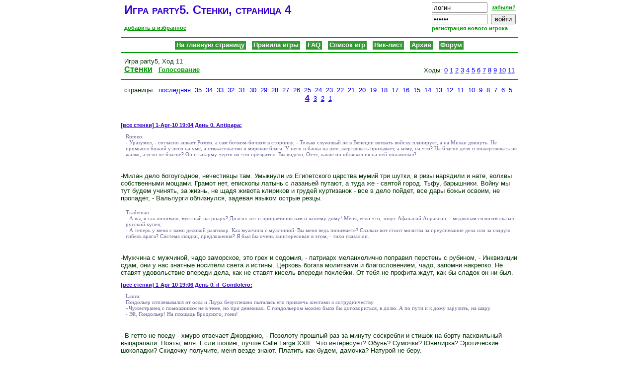

--- FILE ---
content_type: text/html; charset=windows-1251
request_url: http://www.ludoedy.ru/igra/party5/w4
body_size: 11713
content:



<html>
  <head>
    <title>Остракизм: необитаемый остров </title>
    <base href="http://www.ludoedy.ru/">
    <link rel="stylesheet" href="http://www.ludoedy.ru/style.css" type="text/css">
    <link rel="icon" href="favicon.png" type="image/x-icon"> 
    <link rel="shortcut icon" href="favicon.png" type="image/x-icon">  
    <meta name="description" content="Дипломатическая и ролевая игра: группа людей на необитаемом острове, безо всяких средств к существованию"> 
    <meta name="keywords" content= ""> 
</head>
<body>
<body topmargin=0 leftmargin=0 marginheight=0 marginwidth=0>
<table border=0 cellspacing = 0 cellpadding=0 width=800 align=center>
<tr>
<td>
<table border=0 width=100%>
  <tr>
    <td width=70%>
      <h1>Игра party5. Стенки, страница 4</h1>
      <a class=service href="http://www.ludoedy.ru/igra/party5/w4" class=main title="Работает только в Internet Explorer" onClick="window.external.addFavorite('http://www.ludoedy.ru/igra/party5/w4', 'Остракизм: необитаемый остров '); return false;">добавить в избранное</a>
    </td>
    <td width=30% align=right valign=top>
      <form method=post>
<table border=0 cellspasing=0 cellpadding=0>
  <tr>
    <td>
      <input type=text name=login value="логин" size=12 maxlength=30 tabindex=1 onFocus="this.value=''">
    </td>
    <td align=right>
	  <a class=service href=forgot/>забыли?</a>      
	</td>
  </tr>
  <tr>
	<td>
	  <input type=password name=password value="пароль" size=12 maxlength=12 tabindex=2 onFocus="this.value=''">
	</td>
	<td align=right>
	  <input name=submit_pass type=submit value="войти" tabindex=3>	  
	</td>
  </tr>
  <tr>
    <td colspan=2>
      <a class=service href=register/>регистрация нового игрока</a> 
    </td>
  </tr>
</table>
</form>
    </td>
  </tr>
</table>
<hr  color=#009900>
<center>
<a class=white href='/'>На главную страницу</a> &nbsp;      
<a class=white href='ostrov/'>Правила игры</a> &nbsp;  
<a class=white href='faq/'>FAQ</a> &nbsp;   
<a class=white href='spisok/igry'>Список игр</a> &nbsp; 
<a class=white href='nicklist/or/1'>Ник-лист</a> &nbsp; 
<a class=white href='archive-igr/'>Архив</a> &nbsp;     
<a class=white href='http://forum.ludoedy.ru/'>Форум</a> 
</center>
<hr  color=#009900><center>  
</center>
</td>
</tr>

<tr>
<td>
<table width=800>
<tr>
<td width=40%>   
Игра party5, Ход 11<br>
<a class=mainfocus href=igra/party5/>Стенки</a> &nbsp;
<a class=main href=igra/party5/g1>Голосование</a><br>
</td>
<td width=20% align=center valign=bottom>
<noindex>
</td>
<td width=40% align=right valign=bottom>
Ходы: <a href='vybor/?igra=party5&turn=0&page=w0' rel=nofollow>0</a>&nbsp;<a href='vybor/?igra=party5&turn=1&page=w0' rel=nofollow>1</a>&nbsp;<a href='vybor/?igra=party5&turn=2&page=w0' rel=nofollow>2</a>&nbsp;<a href='vybor/?igra=party5&turn=3&page=w0' rel=nofollow>3</a>&nbsp;<a href='vybor/?igra=party5&turn=4&page=w0' rel=nofollow>4</a>&nbsp;<a href='vybor/?igra=party5&turn=5&page=w0' rel=nofollow>5</a>&nbsp;<a href='vybor/?igra=party5&turn=6&page=w0' rel=nofollow>6</a>&nbsp;<a href='vybor/?igra=party5&turn=7&page=w0' rel=nofollow>7</a>&nbsp;<a href='vybor/?igra=party5&turn=8&page=w0' rel=nofollow>8</a>&nbsp;<a href='vybor/?igra=party5&turn=9&page=w0' rel=nofollow>9</a>&nbsp;<a href='vybor/?igra=party5&turn=10&page=w0' rel=nofollow>10</a>&nbsp;<a href='vybor/?igra=party5&turn=11&page=w0' rel=nofollow>11</a>&nbsp;</noindex>
</td>
</tr>
</table>
<hr  color=#009900>
<div bgcolor = #FFFFCC>
<center><p>страницы: &nbsp;<a class=menu href=igra/party5/>последняя</a>&nbsp;
<a class=menu href=igra/party5/w35>35</a>&nbsp;
<a class=menu href=igra/party5/w34>34</a>&nbsp;
<a class=menu href=igra/party5/w33>33</a>&nbsp;
<a class=menu href=igra/party5/w32>32</a>&nbsp;
<a class=menu href=igra/party5/w31>31</a>&nbsp;
<a class=menu href=igra/party5/w30>30</a>&nbsp;
<a class=menu href=igra/party5/w29>29</a>&nbsp;
<a class=menu href=igra/party5/w28>28</a>&nbsp;
<a class=menu href=igra/party5/w27>27</a>&nbsp;
<a class=menu href=igra/party5/w26>26</a>&nbsp;
<a class=menu href=igra/party5/w25>25</a>&nbsp;
<a class=menu href=igra/party5/w24>24</a>&nbsp;
<a class=menu href=igra/party5/w23>23</a>&nbsp;
<a class=menu href=igra/party5/w22>22</a>&nbsp;
<a class=menu href=igra/party5/w21>21</a>&nbsp;
<a class=menu href=igra/party5/w20>20</a>&nbsp;
<a class=menu href=igra/party5/w19>19</a>&nbsp;
<a class=menu href=igra/party5/w18>18</a>&nbsp;
<a class=menu href=igra/party5/w17>17</a>&nbsp;
<a class=menu href=igra/party5/w16>16</a>&nbsp;
<a class=menu href=igra/party5/w15>15</a>&nbsp;
<a class=menu href=igra/party5/w14>14</a>&nbsp;
<a class=menu href=igra/party5/w13>13</a>&nbsp;
<a class=menu href=igra/party5/w12>12</a>&nbsp;
<a class=menu href=igra/party5/w11>11</a>&nbsp;
<a class=menu href=igra/party5/w10>10</a>&nbsp;
<a class=menu href=igra/party5/w9>9</a>&nbsp;
<a class=menu href=igra/party5/w8>8</a>&nbsp;
<a class=menu href=igra/party5/w7>7</a>&nbsp;
<a class=menu href=igra/party5/w6>6</a>&nbsp;
<a class=menu href=igra/party5/w5>5</a>&nbsp;
<a class=title href=igra/party5/w4>4</a>&nbsp;
<a class=menu href=igra/party5/w3>3</a>&nbsp;
<a class=menu href=igra/party5/w2>2</a>&nbsp;
<a class=menu href=igra/party5/w1>1</a>&nbsp;
</p></center><br>
<p class=header><noindex><a class=header href=vybor/?igra=party5&nick=Antipapa&page=w0 rel=nofollow>[все стенки]</a></noindex>&nbsp;1-Apr-10 19:04 День 0. Antipapa:</p><div class=mark>Romeo:<br>- Уразумел, - согласно кивает Ромео, а сам бочком-бочком в сторонку, - Только служивый не в Венеции воевать войску планирует, а на Милан двинуть. Не промысел божий у него на уме, а стяжательство и мирские блага. У него и банка на шее, жертвовать призывает, а кому, на что? На благое дело и пожертвовать не жалко, а если не благое? Он и казарму черти во что превратил. Вы видели, Отче, какие он объявления на ней понавешал?</div><br><br>-Милан дело богоугодное, нечестивцы там. Умыкнули из Египетского царства мумий три шутки, в ризы нарядили и нате, волхвы собственными мощами. Грамот нет, епископы латынь с лазаньей путают, а туда же - святой город. Тьфу, барышники. Войну мы тут будем учинять, за жизнь, не щадя живота клириков и грудей куртизанок - все в дело пойдет, все дары божьи освоим, не пропадет, - Вальпурги облизнулся, задевая языком острые резцы. <br><br><div class=mark>Trademan:<br> - А вы, я так понимаю, местный патриарх? Долгих лет и процветания вам и вашему дому! Меня, если что, зовут Афанасий Апраксин, - медвяным голосом сказал русский купец.<br> - А теперь у меня с вами деловой разговор. Как мужчина с мужчиной. Вы меня ведь понимаете? Сколько вот стоит молитва за преуспевание дела или за скорую гибель врага? Система скидки, предложения? Я был бы очень заинтересован в этом, - тихо сказал он.</div><br><br>-Мужчина с мужчиной, чадо заморское, это грех и содомия, - патриарх меланхолично поправил перстень с рубином, - Инквизиции сдам, они у нас знатные носители света и истины. Церковь богата молитвами и благословением, чадо, запомни накрепко. Не ставят удовольствие впереди дела,  как не ставят кисель впереди похлебки. От тебя не профита ждут, как бы сладок он ни был. </b></div>
<p class=header><noindex><a class=header href=vybor/?igra=party5&nick=il_Gondolero&page=w0 rel=nofollow>[все стенки]</a></noindex>&nbsp;1-Apr-10 19:06 День 0. il_Gondolero:</p><div class=mark>Laura:<br>Гондольер отплевывался от осла и Лаура безуспешно пыталась его привлечь жестами к сотрудничеству.<br>«Чужестранец с помощником не в теме, но при денежках. С гондольером можно было бы договориться, в долю. А по пути и к дому зарулить, на шару.<br>- Эй, Гондольер! На площадь Бродского, гони!</div><br><br>- В гетто не поеду - хмуро отвечает Джорджио, - Позолоту прошлый раз за минуту соскребли и стишок на борту пасквильный выцарапали. Поэты, мля. Если шопинг, лучше Calle Larga XXII . Что интересует? Обувь? Сумочки? Ювелирка? Эротические шоколадки? Скидочку получите, меня везде знают. Платить как будем, дамочка? Натурой не беру.</b></div>
<p class=header><noindex><a class=header href=vybor/?igra=party5&nick=CTekJloDyB&page=w0 rel=nofollow>[все стенки]</a></noindex>&nbsp;1-Apr-10 19:15 День 0. CTekJloDyB:</p><div class=mark>Condottiere:<br>Прекраснейшие аристократки Венеции у ваших ног!<br><br></div><br>- Да-да, плавали, знаем эти гондольерские рассказы, - недоверчиво бурчал Никколло. Так, именно так все и начиналось. "Сынок, профессия стеклодува - это почетно, ты можешь крутить роман с любой аристократкой, зеркало - и она твоя". А что имеем в итоге? Много аристократок прохаживается по Мурано, мимо мастерских, размазывая по лицу следы копоти и мечтая о встрече с ним, Никколло? Вот то-то и оно. Если б миссию Богоматерь не поручила - так бы и просидел.<br>- Платят, платят сколько? - продолжал бурчать Никколло, чуть менее недоверчиво, но чуть более любопытно. Стеклодувная трубка - это не только кусок железа, но  два-три убитых врага веры. Как повезет.</b></div>
<p class=header><noindex><a class=header href=vybor/?igra=party5&nick=CTekJloDyB&page=w0 rel=nofollow>[все стенки]</a></noindex>&nbsp;1-Apr-10 19:15 День 0. CTekJloDyB:</p><div class=mark>Francis_of_Assisi:<br>Франциск взобрался на телегу, брошеную среди площади около собора Святого Марка и поднял над головой цветок.<br>- Есть кто с миссией? Приблизьтесь, благословлю! - зазывно помахал святой арбалетом.</div><br>Растолкав всех ринулся лазоревый стеклодув к святому и повалился в ноги:<br>- Меня! Меня! Все вытерплю. Будете водой окроплять - вытерплю. Крестом осенять - вытерплю. Кормить чем-нибудь будете - вытерплю. Бить будете - сдачи дам, но вытерплю, - нараспев бормотал он, ощупывая святые мощи, в смысле мощные ноги святого. Ну, не Себастьян, но кто там разбираться будет-то.<br>- Я ведь правильно понимаю, что мощи в подарок идут, постоянным благословляемым? - оторвался он, вспорхнул голубой тучкой вверх, к мощной голове святого.</b></div>
<p class=header><noindex><a class=header href=vybor/?igra=party5&nick=CTekJloDyB&page=w0 rel=nofollow>[все стенки]</a></noindex>&nbsp;1-Apr-10 19:15 День 0. CTekJloDyB:</p><div class=mark>Trademan:<br> - Здравствуйте, меня зовут Афанасий Апраксин, купец из славного града Новгорода. А вы случаем не местный? Не могли бы вы ключевые места города показать: ну там соборы, рынки, места обитания куртизанок, трактиры и другие общественные места, - обратился он через своего слугу к Францизу.</div><br>- За углом маршрут начинается, - не отрываясь от святого бросил Никколло, - Только в пятом по порядку доме не задерживайся, там гондола мало стоит, уехать без тебя могут.</b></div>
<p class=header><noindex><a class=header href=vybor/?igra=party5&nick=CTekJloDyB&page=w0 rel=nofollow>[все стенки]</a></noindex>&nbsp;1-Apr-10 19:15 День 0. CTekJloDyB:</p><div class=mark>Condottiere:<br>Из вечернего тумана выступил прихрамывающий силуэт в латах с хоруговью наперевес. Кондотьер был полностью готов к предстоящему крестному ходу - на шее у него висела внушительная банка для пожертвований.<br>- Сидите? Эх вы-и-и! Антихрист у порога у порога... бесы! Несть им числа! <br>Где ваш совет десяти? От чумы бежал! Бросили, диаволу продались! Венеция опасносте! Все на борьбу с заразой! <br>Каждый должен вступить в воинство Христово! Каждый кто может держать грабли - в строй! А немощен если, деньгами участвуй - кондотьер потряс банкой, в которой одиноко взбенькнула монета - дворы свои продавайте, жен, детей заложите, а душу спасайте. <br></div><br>Лазоревая тучка на миг оторвалась от мощей, чтобы с уважением посмотреть на Бартоломео. Хорошо народ зазывает, с душой. Проникшись, Никколло, чуть рванул синеву и гордо заявил:<br>- Знайте, люди Венеции, на что готов ученик стеклодува ради этого города! Фигуру выдую. Чума побежденная. Червоная Чума будет - креатив. Заодно и биеналле проведем. Посередине города  поставим. Средства на построение просьба передавать немедленно. Золота побольше, глаза чтобы правдоподобно горели глаза у Борца с чумой. Нет золота - можно мощами, не срашно.</b></div>
<p class=header><noindex><a class=header href=vybor/?igra=party5&nick=Condottiere&page=w0 rel=nofollow>[все стенки]</a></noindex>&nbsp;1-Apr-10 19:29 День 0. Condottiere:</p><div class=mark>Romeo:<br>- Уразумел, - согласно кивает Ромео, а сам бочком-бочком в сторонку, - Только служивый не в Венеции воевать войску планирует, а на Милан двинуть. Не промысел божий у него на уме, а стяжательство и мирские блага. У него и банка на шее, жертвовать призывает, а кому, на что? На благое дело и пожертвовать не жалко, а если не благое? Он и казарму черти во что превратил. Вы видели, Отче, какие он объявления на ней понавешал?</div><br>- Figlio di putana! Я тут на богоугодное дело жизнь кладу, а ты за чужие спины прячешься! А сборов на благие дела неправедными  средствами господь бы не допустил!<br><br><div class=mark>CTekJloDyB:<br>Лазоревая тучка на миг оторвалась от мощей, чтобы с уважением посмотреть на Бартоломео. Хорошо народ зазывает, с душой. Проникшись, Никколло, чуть рванул синеву и гордо заявил:<br>- Знайте, люди Венеции, на что готов ученик стеклодува ради этого города! Фигуру выдую. Чума побежденная. Червоная Чума будет - креатив. Заодно и биеналле проведем. Посередине города  поставим. Средства на построение просьба передавать немедленно. Золота побольше, глаза чтобы правдоподобно горели глаза у Борца с чумой. Нет золота - можно мощами, не срашно.</div><br><br>Вот! Вот слова настоящего блюстителя веры патриота нашего богохранимого города! Да хватит торчать здесь уже как стрелы в пузе Сан-Себастьяна. Возблагодарим же господа нашего и к делу!<br></b></div>
<p class=header><noindex><a class=header href=vybor/?igra=party5&nick=M_Polo&page=w0 rel=nofollow>[все стенки]</a></noindex>&nbsp;1-Apr-10 19:47 День 0. M_Polo:</p>Запыхался. Устал как три слона, держащих землю. С утра на таможню - груз кружевных подштанников из Болоньи прибыл. Перед этим в банк Чьянфанелли, чтобы было чем растомаживать несговорчивых чинуш. Там же пришлось позавтракать. Потом к дожу на прием по поводу итальянско-китайского разговорника и делегации проституток по обмену опытом в Поднебесную. Позавтракать еще раз, на сей рас по-настоящему. Потом в порт. Потом забежать домой перекусить в обед. В церковь некогда - пришли люди от Рустикелло, согласовывать мемуары. Опять все переврали, вместо псеглавцев такой стыдобищи навертели, что хоть святых выноси. Только закончил с этим - опять от дожа гонец. Как ребенок малый, ей богу - опять дай ему пайцзой поиграться. А потом все так заверте..., что вздохнуть удалось ближе к вечеру только.<br><br>- Жена! Жена! Возлюби мужа своего. Прохладного вина мне. Все равно, какого. Но можно монтепульчиано. Да-да, бутылочку того года, как мы с тобой познакомились. И перекусить. Да хоть подошву старого башмака, Господи! Я помню там оленина оставалась... Что? Ну на здоровье, пусть растет. А... Ну ладно, давай гуся. Как без гарнира? Ладно. Соус захвати. Соус хоть есть в этом доме?! И хле-бу-шек!..<br><br>Так, помахивая гусинной ногой и вымакивая хлебом подливу, он стал ужинать. А казначей и управляющий дуэтом рапортавали о произошедшем за день.<br>Через окна, выходящие во двор, иногда бы слышен смех девочек. И тогда он улыбался.</b></div>
<p class=header><noindex><a class=header href=vybor/?igra=party5&nick=Francheska&page=w0 rel=nofollow>[все стенки]</a></noindex>&nbsp;1-Apr-10 20:03 День 0. Francheska:</p>Франческа быстро развернулась и вместе с мессиром Лоренцо направилась на площадь Святого Марка, так что всё происходившее далее она не видела. Проходя мимо Дворца Дождей, она заметила у входа нищего. Он сидел, подогнув ноги в коленях и почёсывая запутавшуюся бороду. Подле него лежала старая, прокоптившаяся от времени и, должно быть, тяжёлой работы шляпа. Девушка подошла и кинула ему серебрянник. <br><br>-Благослави тебя Господь и Святая Мария Богородица, госпожа, - проговорил хриплым голосом нищий. Он как - то очень внимательно на неё посмотрел.<br>    Франческа не обратила на это внимание и пошла к Собору. Войдя во внутрь, девушка направилась прямиком к Пала д’Оро. Опусившись на колени, она достала нагрудный крестик и держа его в руках начала усердно молиться. Минут через пять она подошла к проходившему мимо неё монаху.<br> -Отец Паоло, - сказала девушка, снимая маску и прикоснувшись губами к его рукам, - помогите мне в моём срочном деле. Мне нужно повидаться с прокуратором.<br> - Дитя моё, разве вы не слышали? - удивлённо ответил отец Паоло, - на прокуратора 2 дня назад было совершено покушение! Какой - то беарнец пробрался поздно ночью в покои отца Беоджио и попытался заколоть его кинжалом. Благо он не успел ничего сделать, прибежавший страж заколол его раньше. Сейчас отец Беоджио находится у себя, его покои охраняются и он никого не пукает к себе.<br> - Какой ужас! - у Франчески помутнело в глазах, - но кому понадобилось убивать прокуратора?<br> - Незнаю, дочь моя. Но я всё же думаю, что Господь принял душу того беарнца в рай и простил ему его грех. - преркрестившись сказал отец Паоло.<br> Франческа запустила свою руку в плащ и достала оттуда платок с инициалами "FS" - Франческа Салатеро.<br> - Падре, умоляю вас, передайте это прокуратору и скажите, что мне очень нужно с ним поговорить.<br>Препдобный посмотрел на платок и молча удалился в сторону, где находились покои отца Беоджио. Через 15 минут он вышел из-за поворота, покосился на Лоренцо и сказал:<br>-Отец Беоджио примет Вас, дитя моё. Франческа кивнула санитару, приглашая его пойти с ним и направилась к покоям прокуратора.</b></div>
<p class=header><noindex><a class=header href=vybor/?igra=party5&nick=Sanitar&page=w0 rel=nofollow>[все стенки]</a></noindex>&nbsp;1-Apr-10 20:05 День 0. Sanitar:</p>В Венеции творилось что-то странное. Кто-то приходил, кто-то уходил. <br>Кому проститу... аристократок подавай отборных, а кому арбалетом помахать да исчезнуть.<br>Франческа куда-то пропала, но Лаура здесь, а значит и девушка недалеко. <br>Все уже видно и забыли, что в собор собирались топать. Ну и ладно...<br>"Санитару буйному..." - послышалось где-то.<br>-Это кто здесь буйный? - замахал кулаком Лоренцо - Это я буйный? Нифига! Простите, говорю, не буйный я. Только после жаб... Чуточку. <br>Доктор осмотрел новоприбывшего с арбалетом и не заметив ничего интересного, продолжил:<br>-Господа давайте направим дело в нужное русло. Итак, список нарядов на сегодня. Собор Святого Марка - одна штука, дом "аристократок" - три штуки, грузчики к торговцу русскому - два штуки. Добровольцы есть? <br></b></div>
<p class=header><noindex><a class=header href=vybor/?igra=party5&nick=Trademan&page=w0 rel=nofollow>[все стенки]</a></noindex>&nbsp;1-Apr-10 20:06 День 0. Trademan:</p><div class=mark>CTekJloDyB:<br>- За углом маршрут начинается, - не отрываясь от святого бросил Никколло, - Только в пятом по порядку доме не задерживайся, там гондола мало стоит, уехать без тебя могут.</div><br><br> - Спасибо! - крикнул уходящий новгородец.<br> Гондола ехала на удивленье быстро и спокойно. Через приблизительно час купец был уже на месте: он расхаживал по рынку, посматривая товары и попутно раздавая указанья слугам:<br> - Так, это сюда перенесите! Кто ткань украл? Ироды! Повесить надо было вас всех по пути! Разыскать! Немедленно! Ага, валялся говорите? С такими темпами гильотина по вам плачет!...<br> Однако вскоре он уже привычно зазывал посетителей:<br> - Сюда, сюда! Товары из северных регионов Руси: шубы, мед, железо, золото, серебро, ткань, зерно! - тут он шепотом спросил Михаила, как это будет по-итальянски:<br> - Пелличе! Миело! Ферро, оро, арженто! Тессуто, грано!</b></div>
<p class=header><noindex><a class=header href=vybor/?igra=party5&nick=Sanitar&page=w0 rel=nofollow>[все стенки]</a></noindex>&nbsp;1-Apr-10 20:09 День 0. Sanitar:</p><div class=mark>Francheska:<br>Франческа быстро развернулась и вместе с мессиром Лоренцо направилась на площадь Святого Марка, так что всё происходившее далее она не видела.</div><br><br>И санитар совершенно забыл, что был с Франческой в Соборе.<br>Тут же исправил упущенное, и поспешил к месту дислокации девушки. </b></div>
<p class=header><noindex><a class=header href=vybor/?igra=party5&nick=Laura&page=w0 rel=nofollow>[все стенки]</a></noindex>&nbsp;1-Apr-10 20:14 День 0. Laura:</p><div class=mark>il_Gondolero:<br>- В гетто не поеду - хмуро отвечает Джорджио, - Позолоту прошлый раз за минуту соскребли и стишок на борту пасквильный выцарапали. Поэты, мля. Если шопинг, лучше Calle Larga XXII . Что интересует? Обувь? Сумочки? Ювелирка? Эротические шоколадки? Скидочку получите, меня везде знают. Платить как будем, дамочка? Натурой не беру.</div><br>Да ты, шельма, города не знаешь! Гетто сожгли давно, а я в новостройках живу. Одно верно, что поэты соседи некудышные. Денег нет, одни вздохи. Болтуны. Празднословие - то это уже грех, и большой (перекретилась, глядя на площадь)<br>Махнув рукой ближайшей гондоле, услужливо причалившей и немедленно стукнувшей в борт нахалу, Лаура вскочила в лодку с воплями<br>- Скорей, скорей!<br><br>Лаура врывается в дом и на лету скидывает накидку из грубого полотна. Рыжие волосы разлетаются из прически, подол шуршит по узким лестницам вверх. <br>- Эй, кобылы ленивые, сироты несчастные, просыпайтесь! Есть кто в доме? Где сундук, что оставил бродяга, не сожгли еще, я надеюсь?<br></b></div>
<p class=header><noindex><a class=header href=vybor/?igra=party5&nick=Romeo&page=w0 rel=nofollow>[все стенки]</a></noindex>&nbsp;1-Apr-10 20:18 День 0. Romeo:</p><div class=mark>Condottiere:<br><br>- Figlio di putana! Я тут на богоугодное дело жизнь кладу, а ты за чужие спины прячешься! А сборов на благие дела неправедными  средствами господь бы не допустил!<br></div><br><br> - Как посмел ты хаять светлое имя леди Монтекки? Наемник, пес смердячий! - Ромео выхватывает шпагу, - Такие оскорбления смываются кровью. Дуэль. Немедленно. Стреляться. С двадцати шагов через платок, - обращается к гражданину на телеге, - Не одолжите свой арбалет? Очень надо. </b></div>
<p class=header><noindex><a class=header href=vybor/?igra=party5&nick=M_Polo&page=w0 rel=nofollow>[все стенки]</a></noindex>&nbsp;1-Apr-10 20:24 День 0. M_Polo:</p><div class=mark>il_Gondolero:<br>- Турист? - вычисляет Джорджио, пристально оглядывая пестрого мужика, - или просто с придурью? Если синьор скажем с целью поразвлечься, так я имею предложить куртизанок по знакомству, Совет десяти, так сказать! Ну десять не десять, но восемь там точно бывало. Если по сувенирам, надо к Джованни, там откат приличный, а если желаете культурных развлечений, так у нас повешения в одинадцать, я подвезу, с воды отличный вид открывается на самое место казни. Гондола высший класс, техосмотр буквально вчера, через три часа прогрессивная скидочка. Какой запах?<br>Джорджио ловко отпихивает веслом раздутую тушу осла, приосанивается, зазывно подмигивает:<br>- Могу с бабами покатать, под мостами. Темно, красиво, я песни пою. Бабы на берегу, видишь? Просились как бы, а бабла не густо. Утренняя смена, наверное.</div><br>Еще сытому наконец-то Поло вспомнилась утренняя стычка с лимитой-гондольером. Понаедет всякого сброда с краев Ойкумены в хороший город - не мудрено, что чума потом. Они и ноги-то раз в столетие, после явления кометы, моют. Говорят - так остойчивость повышается.<br>Судя по величине выдвинувшегося из темноты ребристого носа и акценту в имени Жора, переиначенному на местный манер, понаехал он из ого-го Колхиды аж.<br>- Папу своего поучи, как в Венеции время проводить. Если он у тебя есть. - отрезал тогда Марко и известными только коренному венецианцу путями направился по своим делам.</b></div>
<p class=header><noindex><a class=header href=vybor/?igra=party5&nick=Condottiere&page=w0 rel=nofollow>[все стенки]</a></noindex>&nbsp;1-Apr-10 20:26 День 0. Condottiere:</p><div class=mark>Romeo:<br> - Как посмел ты хаять светлое имя леди Монтекки? Наемник, пес смердячий! - Ромео выхватывает шпагу, - Такие оскорбления смываются кровью. Дуэль. Немедленно. Стреляться. С двадцати шагов через платок, - обращается к гражданину на телеге, - Не одолжите свой арбалет? Очень надо. </div><br>Бартоломео с интересом обернулся <br>- Леди? Точно шпион! А вы ничего не напутали? Может на шпагах с 20 шагов и без платка?<br></b></div>
<p class=header><noindex><a class=header href=vybor/?igra=party5&nick=Yersinia_pestis&page=w0 rel=nofollow>[все стенки]</a></noindex>&nbsp;1-Apr-10 20:29 День 0. Yersinia_pestis:</p><div class=mark>CTekJloDyB:<br> Фигуру выдую. Чума побежденная. Червоная Чума будет - креатив. Заодно и биеналле проведем. Посередине города  поставим. Средства на построение просьба передавать немедленно. Золота побольше, глаза чтобы правдоподобно горели глаза у Борца с чумой. Нет золота - можно мощами, не срашно.</div><br>Вспрыгнула на плечо, зашептала зазывно:<br>- Натурщицей пойду! Достоверность чтобы. Борца подберем красивого, агитка будет. Санитара не бери, он с жабами, противный. Гондольер смотри какой хорошенький! Мускулы. Челочка. Самое то для агитки. Золото в глаза не надо, камушки надо. Изумруды, сапфиры. Рубины не бери. Золото на мускулы, на мускулы золота больше надо, чем на глаза. Понимаешь? Больше золота, больше возможностей. Усушка, утруска, тебе перстенек, мне подковки для блохи.  Ну как, согласен?</b></div>
<p class=header><noindex><a class=header href=vybor/?igra=party5&nick=Antipapa&page=w0 rel=nofollow>[все стенки]</a></noindex>&nbsp;1-Apr-10 20:33 День 0. Antipapa:</p><div class=mark>Condottiere:<br>Бартоломео с интересом обернулся <br>- Леди? Точно шпион! А вы ничего не напутали? Может на шпагах с 20 шагов и без платка?<br></div><br><br>Папа заинтересованно водил клювом, наблюдая за спорщиками, но виду старался не подавать.<br><br>-Я бы предложил линию..хм, то есть чада, Создатель наш не одобряет дуэлей при столь малом количестве исходного войска и без единой фаланги мощей. К барьеру, то есть окститесь, чада! Кто дерется этими вертелами, неужели в Венеции не осталось достойных продавцов оружия, раз все своих вы на стеклодувов переиначили? Беды сегодняшние прорастают из старых зерен, а обиженные Создателем склонны обижаться на одаренных Им. Твердят обиженные о смирении, но видят в мечтах своих лишь унижение одаренных и себя в одеждах чужих, но свинья под седлом отвратна, а кровный конь и в хлеву стати не утратит. Что не ясно. Шпаги в канал, мессиры, порадуйте будущих археологов. И выбейте у купца уж нормальное оружие, может приволок из своего заморья.<br></b></div>
<p class=header><noindex><a class=header href=vybor/?igra=party5&nick=Romeo&page=w0 rel=nofollow>[все стенки]</a></noindex>&nbsp;1-Apr-10 20:34 День 0. Romeo:</p><div class=mark>Condottiere:<br>Бартоломео с интересом обернулся <br>- Леди? Точно шпион! А вы ничего не напутали? Может на шпагах с 20 шагов и без платка?<br></div><br><br>- Где ж ты шпагу длинной в двадцать шагов видел, деревенщина? - Ромео настойчиво тянет к себе арбалет, арбалет почему-то тянуться не хочет, сжатый мощной дланью благословляльца, - И как без платка? Без платка никак! Леди, ну да, леди, благородная сеньора, жена сеньора Монтекки из Вероны, мама миа, моя мать. Что тебе непонятно-то, сын ослицы?</b></div>
<p class=header><noindex><a class=header href=vybor/?igra=party5&nick=Trademan&page=w0 rel=nofollow>[все стенки]</a></noindex>&nbsp;1-Apr-10 20:44 День 0. Trademan:</p><div class=mark>Antipapa:<br>И выбейте у купца уж нормальное оружие, может приволок из своего заморья.<br></div><br><br> Купец также с интересом смотрел на будущую схватку и уже приказал доставить на прилавок по две единицы тяжелого оружия.<br> - Вот здесь я с вами согласен. Такой палочкой только шашлык нанизывать, да иглотерапией заниматься, - тут он повернулся к дуэлянтам, - Вот - настоящий меч, - купец демонстративно поднял его над головой - сносит голову с одного удара, туловище разрывает с двух, а конечности - с половины. Тестирован вековой практикой русских воинов, имеется гарантия надежности. Вот можете немцев спросить - они в голос скажут, что оружие великолепное. Рекомендую, - здесь он заговорщицки подмигнул.</b></div>
<center><p>страницы: &nbsp;<a class=menu href=igra/party5/>последняя</a>&nbsp;
<a class=menu href=igra/party5/w35>35</a>&nbsp;
<a class=menu href=igra/party5/w34>34</a>&nbsp;
<a class=menu href=igra/party5/w33>33</a>&nbsp;
<a class=menu href=igra/party5/w32>32</a>&nbsp;
<a class=menu href=igra/party5/w31>31</a>&nbsp;
<a class=menu href=igra/party5/w30>30</a>&nbsp;
<a class=menu href=igra/party5/w29>29</a>&nbsp;
<a class=menu href=igra/party5/w28>28</a>&nbsp;
<a class=menu href=igra/party5/w27>27</a>&nbsp;
<a class=menu href=igra/party5/w26>26</a>&nbsp;
<a class=menu href=igra/party5/w25>25</a>&nbsp;
<a class=menu href=igra/party5/w24>24</a>&nbsp;
<a class=menu href=igra/party5/w23>23</a>&nbsp;
<a class=menu href=igra/party5/w22>22</a>&nbsp;
<a class=menu href=igra/party5/w21>21</a>&nbsp;
<a class=menu href=igra/party5/w20>20</a>&nbsp;
<a class=menu href=igra/party5/w19>19</a>&nbsp;
<a class=menu href=igra/party5/w18>18</a>&nbsp;
<a class=menu href=igra/party5/w17>17</a>&nbsp;
<a class=menu href=igra/party5/w16>16</a>&nbsp;
<a class=menu href=igra/party5/w15>15</a>&nbsp;
<a class=menu href=igra/party5/w14>14</a>&nbsp;
<a class=menu href=igra/party5/w13>13</a>&nbsp;
<a class=menu href=igra/party5/w12>12</a>&nbsp;
<a class=menu href=igra/party5/w11>11</a>&nbsp;
<a class=menu href=igra/party5/w10>10</a>&nbsp;
<a class=menu href=igra/party5/w9>9</a>&nbsp;
<a class=menu href=igra/party5/w8>8</a>&nbsp;
<a class=menu href=igra/party5/w7>7</a>&nbsp;
<a class=menu href=igra/party5/w6>6</a>&nbsp;
<a class=menu href=igra/party5/w5>5</a>&nbsp;
<a class=title href=igra/party5/w4>4</a>&nbsp;
<a class=menu href=igra/party5/w3>3</a>&nbsp;
<a class=menu href=igra/party5/w2>2</a>&nbsp;
<a class=menu href=igra/party5/w1>1</a>&nbsp;
</p></center>
<a class=mainfocus href=igra/party5/>Стенки</a> &nbsp;
<a class=main href=igra/party5/g1>Голосование</a><br>
</div><hr  color=#009900>
<center>
<a class=white href='/'>На главную страницу</a> &nbsp;      
<a class=white href='ostrov/'>Правила игры</a> &nbsp;  
<a class=white href='faq/'>FAQ</a> &nbsp;   
<a class=white href='spisok/igry'>Список игр</a> &nbsp; 
<a class=white href='nicklist/or/1'>Ник-лист</a> &nbsp; 
<a class=white href='archive-igr/'>Архив</a> &nbsp;     
<a class=white href='http://forum.ludoedy.ru/'>Форум</a> 
</center>
</td>
</tr><tr>
<td align=right>
<hr color=#009900>
<center>
<noindex>  
</center>
<table border=0 cellspacing = 0 cellpadding=0 width=800>
<tr>
<td width=50%>
<!--LiveInternet counter--><script type="text/javascript"><!--
document.write("<a href='http://www.liveinternet.ru/click' "+
"target=_blank><img src='http://counter.yadro.ru/hit?t41.15;r"+
escape(document.referrer)+((typeof(screen)=="undefined")?"":
";s"+screen.width+"*"+screen.height+"*"+(screen.colorDepth?
screen.colorDepth:screen.pixelDepth))+";u"+escape(document.URL)+
";"+Math.random()+
"' alt='' title='LiveInternet' "+
"border=0 width=31 height=31><\/a>")//--></script><!--/LiveInternet-->
&nbsp;
<!-- begin of Top100 code -->
<script id="top100Counter" type="text/javascript" src="http://counter.rambler.ru/top100.jcn?1781108"></script><noscript><img src="http://counter.rambler.ru/top100.cnt?1781108" alt="" width="1" height="1" border="0"></noscript>
<!-- end of Top100 code -->
<!-- begin of Top100 logo -->
<a href="http://top100.rambler.ru/home?id=1781108" target="_blank"><img src="http://top100-images.rambler.ru/top100/w0.gif" alt="Rambler's Top100" width="88" height="31" border="0" /></a>
<!-- end of Top100 logo -->
</td>
<td width=50% align=right>
<!--Rating@Mail.ru COUNTER--><script language="JavaScript" type="text/javascript"><!--
d=document;var a='';a+=';r='+escape(d.referrer)
js=10//--></script><script language="JavaScript1.1" type="text/javascript"><!--
a+=';j='+navigator.javaEnabled()
js=11//--></script><script language="JavaScript1.2" type="text/javascript"><!--
s=screen;a+=';s='+s.width+'*'+s.height
a+=';d='+(s.colorDepth?s.colorDepth:s.pixelDepth)
js=12//--></script><script language="JavaScript1.3" type="text/javascript"><!--
js=13//--></script><script language="JavaScript" type="text/javascript"><!--
d.write('<a href="http://top.mail.ru/jump?from=1588481"'+
' target="_top"><img src="http://dd.c3.b8.a1.top.mail.ru/counter'+
'?id=1588481;t=102;js='+js+a+';rand='+Math.random()+
'" alt="Рейтинг@Mail.ru"'+' border="0" height="18" width="88"/><\/a>')
if(11<js)d.write('<'+'!-- ')//--></script><noscript><a
target="_top" href="http://top.mail.ru/jump?from=1588481"><img
src="http://dd.c3.b8.a1.top.mail.ru/counter?js=na;id=1588481;t=102"
border="0" height="18" width="88"
alt="Рейтинг@Mail.ru"/></a></noscript><script language="JavaScript" type="text/javascript"><!--
if(11<js)d.write('--'+'>')//--></script><!--/COUNTER-->
</noindex>
<br>
0.026681184768677</td>
</tr>
</table>
</td>
</tr>
</table>
<script type="text/javascript">
var gaJsHost = (("https:" == document.location.protocol) ? "https://ssl." : "http://www.");
document.write(unescape("%3Cscript src='" + gaJsHost + "google-analytics.com/ga.js' type='text/javascript'%3E%3C/script%3E"));
</script>
<script type="text/javascript">
try {
var pageTracker = _gat._getTracker("UA-11757826-1");
pageTracker._trackPageview();
} catch(err) {}</script>
</body>
</html>


--- FILE ---
content_type: text/css
request_url: http://www.ludoedy.ru/style.css
body_size: 561
content:
h1 { font-family: Tahoma, Verdana, sans-serif; font-variant: small-caps; font-size: 24px; color: #3300cc }
h2 { font-family: Tahoma, Verdana, sans-serif; font-size: 13px; font-weight: bold; color: #3300cc}
body { font-family: Tahoma, Verdana, sans-serif; font-size: 13px; color: #003300}
form { margin-bottom: 0px }
b { font-family: Tahoma, Verdana, sans-serif; font-weight: bold; color: #3300cc}
th { font-family: Tahoma, Verdana, sans-serif; font-size: 13px}
td { font-family: Tahoma, Verdana, sans-serif; font-size: 13px; padding-left: 5px}
input { font-family: Tahoma, Verdana, sans-serif; font-size: 13px }
select { font-family: Tahoma, Verdana, sans-serif; font-size: 13px; width: 98 }
textarea { font-family: Tahoma, Verdana, sans-serif; font-size: 13px }
a.uname { font-family: Tahoma, Verdana, sans-serif; font-size: 13px; color: #003300 }
a.main { font-family: Tahoma, Verdana, sans-serif; font-size: 13px; font-weight: bold; color: #009900}
a.mainfocus { font-family: Tahoma, Verdana, sans-serif; font-size: 16px; font-weight: bold; color: #009900; background-color: #ffffff}
.service { font-family: Tahoma, Verdana, sans-serif; font-size: 11px; font-weight: bold; text-decoration: underline;  color: #009900}
a.mmenu { font-family: Tahoma, Verdana, sans-serif; font-size: 13px; font-weight: bold; color: #009900}
a.order:visited { font-family: Tahoma, Verdana, sans-serif; font-weight: bold; font-size: 13px; color: #9900ff}
a.white { font-family: Tahoma, Verdana, sans-serif; font-weight: bold; font-size: 13px; color: #ffffff; background-color: #339933; text-decoration: none; padding-left: 3px; padding-right: 3px; padding-bottom: 2px}
.mark { font-family: Trebuchet MS, Tachoma, Verdana; font-size: 11px; padding-left: 10px; border-width: 1px; color: #666699 }
.alert { font-family: Tahoma, Verdana, sans-serif; font-variant: small-caps; font-size: 16px; font-weight: bold; color: #ff0000 }
.title { font-family: Tahoma, Verdana, sans-serif; font-variant: small-caps; font-size: 16px; font-weight: bold; color: #3300cc }
.header { font-family: Tahoma, Verdana, sans-serif; font-size: 11px; font-weight: bold; text-decoration: underline; color: #3300cc }
.headerdead { font-family: Tahoma, Verdana, sans-serif; font-size: 11px; font-weight: bold; text-decoration: underline; color: #666699 }
.headerserver { font-family: Tahoma, Verdana, sans-serif; font-size: 11px; font-weight: bold; text-decoration: underline; color: #993300 }
.headerno { font-family: Tahoma, Verdana, sans-serif; font-size: 11px; font-weight: bold; text-decoration: underline; color: #003300 }
.quote { font-family: Trebuchet MS, Tachoma, Verdana; font-size: 11px; padding-left: 10px; color: #666699}
.small { font-family: Tahoma, Verdana, sans-serif; font-size: 11px; color: #003300}
.test { font-family: Comic Sans MS, Tahoma, Verdana; font-size: 13px; font-weight: bold; color: #009900 }
.red { font-family: Tahoma, Verdana, sans-serif;  font-size: 11px; font-weight: bold; color: #ff0000 }


    
   